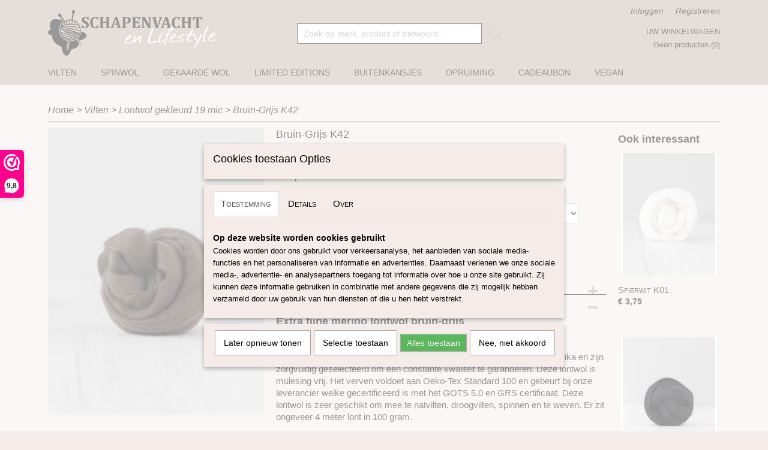

--- FILE ---
content_type: text/html; charset=UTF-8
request_url: https://www.schapenvachtenlifestyle.nl/webshop/vilten/lontwol-gekleurd-19-mic/detail/2632/bruin-grijs-k42.html
body_size: 12813
content:
<!DOCTYPE html>
<html lang="nl" prefix="og: http://ogp.me/ns#">
<head>
  <script src="/core/javascript/polyfills/polyfills-transpiled.js" defer nomodule></script>
  <meta name="keywords" content="schapenvachten, IJslands schapenvacht, schapenvacht kussen, lontwol, Merino lontwol, Schapenvachtenlifestyle.nl, schapenvacht, schapenvacht zwart, schapenvacht wit, schapenvacht bruin, medicinale schapenvacht, schapenvacht tapijt, witte schapenvachten, bruine schapenvachten,"/>
  <meta name="description" content="Extra fijne merino lontwol bruin-grijs"/>
  <meta name="language" content="nl"/>
  <meta name="charset" content="UTF-8"/>
  <meta name="google-site-verification" content="a0c880fc5c8eae5f.html"/>
  <meta name="msvalidate.01" content="22E551AAA377D7596AD0C86A58B0F0A5"/>
  <meta name="author" content="Shoppagina"/>
  <meta name="generator" content="IZICMS2.0"/>
  <meta property="fb:app_id" content="1830890450284330"/>
  <link href="/service/xml/News/atom.xml" rel="alternate" title="Alle berichten"/>
  <link href="/service/xml/News/atom/test.xml" rel="alternate" title="Berichten in: test"/>
  <link href="/data/cache/compressedIncludes/compressedIncludes_2392476452_9cb1445d8c4dd23e94619c8d108f111d.css" rel="stylesheet" media="all"/>
  <script src="/core/javascript/mootools/mootools-core-1.6.0-transpiled.js?r=3788&amp;fp=857f2632"></script>
  <script src="/core/javascript/mootools/mootools-more-1.6.0-transpiled.js?r=3788&amp;fp=857f2632"></script>
  <script src="https://www.google.com/recaptcha/api.js?r=3788&amp;fp="></script>
  <script src="/core/javascript/lib/helper/LocaleGlobal-minified.js?r=3788&amp;fp=857f2632" type="module"></script>
  <script src="/core/javascript/lib/helper/LocaleGlobal-transpiled.js?r=3788&amp;fp=857f2632" defer nomodule></script>
  <script src="/modules/Shop/templates/bootstrap/js/accordion-transpiled.js?r=3788&amp;fp=857f2632"></script>
  <script src="/modules/Shop/templates/bootstrap/js/pixeldensity-transpiled.js?r=3788&amp;fp=857f2632"></script>
  <script src="/modules/Shop/templates/bootstrap/js/modal.js?r=3788&amp;fp=45bf4c6b"></script>
  <script src="/modules/Shop/templates/bootstrap/js/product-behaviour-transpiled.js?r=3788&amp;fp=857f2632"></script>
  <script src="/modules/Shop/templates/bootstrap/js/product_attributes-transpiled.js?r=3788&amp;fp=857f2632"></script>
  <script src="/modules/Shop/templates/bootstrap/js/cerabox/cerabox-transpiled.js?r=3788&amp;fp=857f2632"></script>
  <script src="/core/javascript/lib/legacy/Toolbox-minified.js?r=3788&amp;fp=857f2632" type="module"></script>
  <script src="/core/javascript/lib/legacy/Toolbox-transpiled.js?r=3788&amp;fp=857f2632" defer nomodule></script>
  <script src="/core/javascript/lib/legacy/Loader-minified.js?r=3788&amp;fp=857f2632" type="module"></script>
  <script src="/core/javascript/lib/legacy/Loader-transpiled.js?r=3788&amp;fp=857f2632" defer nomodule></script>
  <script src="/modules/AfterSale/templates/default/js/facebook-transpiled.js?r=3788&amp;fp=857f2632"></script>
  <script src="/modules/AfterSale/templates/default/js/cookiepolicy.js?r=3788&amp;fp=0434d66d"></script>
  <script src="/templates/responsive-1/js/touch-mootools-transpiled.js?r=3788&amp;fp=857f2632"></script>
  <script src="/templates/responsive-1/js/category-menu-transpiled.js?r=3788&amp;fp=857f2632"></script>
  <script src="/templates/responsive-1/js/columnizer-transpiled.js?r=3788&amp;fp=857f2632"></script>
  <script src="/templates/responsive-1/js/responsive-transpiled.js?r=3788&amp;fp=857f2632"></script>
  <script src="/templates/responsive-1/js/designListener-transpiled.js?r=3788&amp;fp=857f2632"></script>
  <script>/*<![CDATA[*/
    document.addEventListener('DOMContentLoaded',function(){
      var evt = document.createEvent('CustomEvent');evt.initCustomEvent( 'designchange', false, false, {"carousel_slide_duration":"5000ms","carousel_slide1_enabled":"1","carousel_slide1_animation":"fade","carousel_slide1_button_text":"","carousel_slide1_button_href":"","carousel_slide2_enabled":"-1","carousel_slide2_animation":"fade","carousel_slide2_button_text":"","carousel_slide2_button_href":"https:\/\/www.schapenvachtenlifestyle.nl\/webshop\/vilten\/natuurlijke-lontwol\/detail\/4097\/verhuizing-schapenvacht-en-lifestyle.html","carousel_slide3_enabled":"-1","carousel_slide3_animation":"fade","carousel_slide3_button_text":"","carousel_slide3_button_href":"https:\/\/www.schapenvachtenlifestyle.nl\/webshop\/vilten\/lontwol-gekleurd-2723-mic\/","carousel_slide3_slogan":"","carousel_slide4_enabled":"-1","carousel_slide4_animation":"slide-down","carousel_slide4_button_text":"","carousel_slide4_button_href":"\/","carousel_slide4_slogan":"VOORBEELDSLIDE 4","carousel_slide5_enabled":"-1","carousel_slide5_animation":"slide-right","carousel_slide5_button_text":"","carousel_slide5_button_href":"\/","carousel_slide5_slogan":"VOORBEELDSLIDE 5","carousel_slide1_full_image_link":"","carousel_slide1_slogan":"","carousel_slide2_full_image_link":"https:\/\/www.schapenvachtenlifestyle.nl\/webshop\/vilten\/natuurlijke-lontwol\/detail\/4097\/verhuizing-schapenvacht-en-lifestyle.html","carousel_slide2_slogan":"","carousel_slide3_full_image_link":"","carousel_slide4_full_image_link":"","carousel_slide5_full_image_link":""} );document.dispatchEvent(evt);
      Locale.define('nl-NL','Core',{"cancel":"Annuleren","close":"Sluiten"});
      Locale.define('nl-NL','Shop',{"loading":"Een moment geduld alstublieft..","error":"Er is helaas een fout opgetreden.","added":"Toegevoegd","product_added_short":"&#x2713; Toegevoegd aan winkelwagen:","product_not_added":"Het product kon niet worden toegevoegd.","variation_not_given_short":"Kies de gewenste uitvoering:","attribute_dimension_error":"Het veld '%s' bevat een ongeldige waarde.","please_enter_valid_email":"Vul alsjeblieft een geldig e-mailadres in."});
      Locale.define('nl-NL','Cookie',{"cookie_option_heading":"Cookies toestaan Opties","cookie_option_footer":"<div class=buttons><a class='btn cookie-btn' id='cookie-showagain'>Later opnieuw tonen<\/a><a class='btn cookie-btn' id='allow-selection'>Selectie toestaan<\/a><a class='btn cookie-btn-selected' id='allow-all'>Alles toestaan<\/a><\/div>","cookie_option_body":"<div class='cookie-content' id='mainContent'><ul class='nav nav-tabs'><li><a href='#consent'>Toestemming<\/a><\/li><li><a href='#details'>Details<\/a><\/li><li><a href='#about'>Over<\/a><\/li><\/ul><div id='tabData[consent]' class='tabData'><h4 id='shp-cookie-settings'>Op deze website worden cookies gebruikt<\/h4><p>Cookies worden door ons gebruikt voor verkeersanalyse, het aanbieden van sociale media-functies en het personaliseren van informatie en advertenties. Daarnaast verlenen we onze sociale media-, advertentie- en analysepartners toegang tot informatie over hoe u onze site gebruikt. Zij kunnen deze informatie gebruiken in combinatie met andere gegevens die zij mogelijk hebben verzameld door uw gebruik van hun diensten of die u hen hebt verstrekt.<\/p><\/div><div id='tabData[details]' class='tabData'><div class='form-check align-items-center'><h4 id='shp-cookie-settings'>Noodzakelijk<\/h4><input class='form-check-input' type='checkbox' role='switch' id='shp-cookie-ncecessary' checked='checked' disabled='disabled'><\/div><p>Door essenti\u00eble functies zoals paginanavigatie en toegang tot beveiligde delen van de website mogelijk te maken, dragen noodzakelijke cookies bij aan de bruikbaarheid van een website. Deze cookies zijn essentieel voor de correcte werking van de website.<\/p><div class='form-check align-items-center'><h4 id='shp-cookie-settings'>Statistieken<\/h4><input class='form-check-input' type='checkbox' role='switch' id='shp-cookie-statistics' checked='checked'><\/div><p>Statistische cookies verzamelen en verstrekken anonieme gegevens om website-eigenaren te helpen begrijpen hoe gebruikers omgaan met hun sites.<\/p><div class='form-check align-items-center'><h4 id='shp-cookie-settings'>Marketing<\/h4><input class='form-check-input' type='checkbox' role='switch' id='shp-cookie-marketing'><\/div><p>Er worden cookies voor marketingdoeleinden gebruikt om websitegebruikers te volgen. Het doel is om gebruikers relevante en interessante advertenties te tonen, waardoor deze waardevoller worden voor uitgevers en externe marketeers.<\/p><\/div><div id='tabData[about]' class='tabData'><p>Cookies zijn kleine tekstdocumenten die door websites kunnen worden gebruikt om de gebruikerservaring effici\u00ebnter te maken.<\/p><p>De wet bepaalt dat wij cookies op uw apparaat plaatsen als deze strikt noodzakelijk zijn voor de werking van deze website. Voor alle andere soorten cookies hebben wij uw toestemming nodig. wat betekent dat cookies die als noodzakelijk zijn gecategoriseerd, voornamelijk worden verwerkt op basis van AVG-art. 6 (1) (f). Alle overige cookies, dat wil zeggen die van de soorten voorkeuren en advertenties, worden verwerkt op basis van AVG-art. 6 (1) (a) AVG.<\/p><p>Deze website maakt gebruik van unieke soorten cookies. sommige cookies worden geplaatst via aanbiedingen van derden die op onze pagina's verschijnen.<\/p><p>Vermeld uw toestemmings-id en datum wanneer u contact met ons opneemt over uw toestemming.<\/p><\/div><\/div>","analyticsId":"G-6R9MM0EKBX","adwordId":"AW-"});
      Locale.use('nl-NL');
  });
  /*]]>*/</script>
  <script>/*<![CDATA[*/
    
    <!-- Facebook Pixel Code -->
    !function(f,b,e,v,n,t,s){if(f.fbq)return;n=f.fbq=function(){n.callMethod?
    n.callMethod.apply(n,arguments):n.queue.push(arguments)};if(!f._fbq)f._fbq=n;
    n.push=n;n.loaded=!0;n.version='2.0';n.queue=[];t=b.createElement(e);t.async=!0;
    t.src=v;s=b.getElementsByTagName(e)[0];s.parentNode.insertBefore(t,s)}(window,
    document,'script','https://connect.facebook.net/en_US/fbevents.js');
    fbq('init', '1830890450284330');
    fbq('track', 'PageView');
    <!-- End Facebook Pixel Code -->
    
    <!-- Google Tag Manager -->
    (function(w,d,s,l,i){w[l]=w[l]||[];w[l].push({'gtm.start':
    new Date().getTime(),event:'gtm.js'});var f=d.getElementsByTagName(s)[0],
    j=d.createElement(s),dl=l!='dataLayer'?'&l='+l:'';j.async=true;j.src=
    'https://www.googletagmanager.com/gtm.js?id='+i+dl;f.parentNode.insertBefore(j,f);
    })(window,document,'script','dataLayer','GTM-NFQ9ZJL');
    <!-- End Google Tag Manager -->
    
 window.dataLayer = window.dataLayer || []; 
function gtag(){dataLayer.push(arguments);}
gtag('consent', 'default', { 
'ad_storage': 'denied',
'ad_user_data': 'denied',
'ad_personalization': 'denied',
'analytics_storage': 'denied',
'functionality_storage': 'denied',
'personalization_storage': 'denied',
'security_storage': 'denied'
});
  /*]]>*/</script>
  <!-- Global site tag (gtag.js) - Google Analytics -->
  <script async src="https://www.googletagmanager.com/gtag/js?id=G-6R9MM0EKBX"></script>
  <script>
    window.dataLayer = window.dataLayer || [];
    function gtag(){dataLayer.push(arguments);}
    gtag('js', new Date());
    gtag('config', 'G-6R9MM0EKBX', {"anonymize_ip":true});
  </script>
  <!-- End Google Analytics -->
  <title>Bruin-Grijs K42 - Lontwol gekleurd 19 mic - schapenvachtenlifestyle.nl |Ruime keuze naaldvilt, natvilt en spinwol artikelen</title>
  <meta name="viewport" content="width=device-width, initial-scale=1.0, user-scalable=0, minimum-scale=1.0, maximum-scale=1.0"/>
</head>
<body itemscope itemtype="http://schema.org/WebPage">
<div id="top">
  <div id="topMenu" class="container">
    <div id="logo" onclick="document.location.href='/';"></div>
          <ul class="topMenu">
        
      </ul>
      
<div id="basket" class="show_profile">
      <ul>
              <li><a href="/profiel/inloggen.html" rel="nofollow">Inloggen</a></li>
        <li><a href="/profiel/registreren.html">Registreren</a></li>
          </ul>
      <div class="cart">
    <label><a href="/webshop/basket.html" class="basketLink">Uw winkelwagen</a></label>
    <span class="basketPrice">Geen producten <span class="basketAmount">(0)</span></span>
  </div>
</div>
      </div>
      
    <form action="/zoeken.html" method="get" class="search">
      <input class="query" placeholder="Zoek op merk, product of trefwoord.." type="text" name="q" value="" />
      <button type="submit" class="btn">Zoeken</button>
    </form>
  </div>
  
<div id="menu">
  <div class="container">
    
    <ul class="pull-right">
                                                                                                                                      
    </ul>
  
      <ul class="categories">
                          <li class="">
          <a class="dropdown-toggle" href="/webshop/vilten/">Vilten <b class="caret"></b></a>
            <div class="dropdown">
              <a class="dropdown-heading" href="/webshop/vilten/">Vilten</a>
              <ul>
                                              <li ><a href="/webshop/vilten/natuurlijke-lontwol/" title="Natuurlijk Lontwol">Natuurlijk Lontwol</a></li>
                                              <li ><a href="/webshop/vilten/lontwol-gekleurd-145-mic/" title="Lontwol gekleurd 14,5 mic">Lontwol gekleurd 14,5 mic</a></li>
                                              <li class="active"><a href="/webshop/vilten/lontwol-gekleurd-19-mic/" title="Lontwol gekleurd 19 mic">Lontwol gekleurd 19 mic</a></li>
                                              <li ><a href="/webshop/vilten/lontwol-melange-19-mic/" title="Lontwol Melange 19 mic">Lontwol Melange 19 mic</a></li>
                                              <li ><a href="/webshop/vilten/lontwol-19-miczijde-melange/" title="Lontwol 19 mic/zijde melange">Lontwol 19 mic/zijde melange</a></li>
                                              <li ><a href="/webshop/vilten/lontwol-gekleurd-2723-mic/" title="Lontwol Gekleurd 27/23 mic">Lontwol Gekleurd 27/23 mic</a></li>
                                              <li ><a href="/webshop/vilten/lontwol-corriedale-gekleurd/" title="Lontwol Corriedale gekleurd">Lontwol Corriedale gekleurd</a></li>
                                              <li ><a href="/webshop/vilten/lontwol-shetland-gekleurd/" title="Lontwol Shetland gekleurd">Lontwol Shetland gekleurd</a></li>
                                              <li ><a href="/webshop/vilten/alpaca-in-lont/" title="Alpaca in lont">Alpaca in lont</a></li>
                                              <li ><a href="/webshop/vilten/kleuren-sets/" title="Kleuren-sets">Kleuren-sets</a></li>
                                              <li ><a href="/webshop/vilten/kaardvlies/" title="Kaardvlies">Kaardvlies</a></li>
                                              <li ><a href="/webshop/vilten/naaldvlies/" title="Naaldvlies">Naaldvlies</a></li>
                                              <li ><a href="/webshop/vilten/plantaardige-vezels/" title="Plantaardige vezels">Plantaardige vezels</a></li>
                                              <li ><a href="/webshop/vilten/dierlijke-vezels/" title="Dierlijke vezels">Dierlijke vezels</a></li>
                                              <li ><a href="/webshop/vilten/zijde-producten/" title="Zijde Producten">Zijde Producten</a></li>
                                              <li ><a href="/webshop/vilten/kunststof-vezels/" title="Kunststof vezels">Kunststof vezels</a></li>
                                              <li ><a href="/webshop/vilten/vulling/" title="Vulling">Vulling</a></li>
                                              <li ><a href="/webshop/vilten/naaldvilt-pakketten/" title="Naaldvilt-pakketten">Naaldvilt-pakketten</a></li>
                                              <li ><a href="/webshop/vilten/startpakket-naaldvilten/" title="Startpakket naaldvilten">Startpakket naaldvilten</a></li>
                                              <li ><a href="/webshop/vilten/viltnaalden/" title="Viltnaalden">Viltnaalden</a></li>
                                              <li ><a href="/webshop/vilten/viltnaaldhouders/" title="Viltnaaldhouders">Viltnaaldhouders</a></li>
                                              <li ><a href="/webshop/vilten/prikmat/" title="Prikmat">Prikmat</a></li>
                                              <li ><a href="/webshop/vilten/poppenhaar/" title="Poppenhaar">Poppenhaar</a></li>
                                              <li ><a href="/webshop/vilten/oogjesneusjes/" title="Oogjes/Neusjes">Oogjes/Neusjes</a></li>
                                              <li ><a href="/webshop/vilten/viltballetjes/" title="Viltballetjes">Viltballetjes</a></li>
                                              <li ><a href="/webshop/vilten/vilt-30x30/" title="Vilt 30x30">Vilt 30x30</a></li>
                                              <li ><a href="/webshop/vilten/wool-nepps/" title="Wool nepps">Wool nepps</a></li>
                                              <li ><a href="/webshop/vilten/vlokken--krullen/" title="Vlokken &amp; Krullen">Vlokken & Krullen</a></li>
                                              <li ><a href="/webshop/vilten/folie--gaas/" title="Folie / Gaas">Folie / Gaas</a></li>
                                              <li ><a href="/webshop/vilten/sproeibal/" title="Sproeibal">Sproeibal</a></li>
                                              <li ><a href="/webshop/vilten/zeep/" title="Zeep">Zeep</a></li>
                                              <li ><a href="/webshop/vilten/styropor/" title="Styropor">Styropor</a></li>
                                              <li ><a href="/webshop/vilten/diverse/" title="Diverse">Diverse</a></li>
                                              <li ><a href="/webshop/vilten/stoffen/" title="Stoffen">Stoffen</a></li>
              
              </ul>
            </div>
          </li>
                              <li class="">
          <a class="dropdown-toggle" href="/webshop/spinwol/">Spinwol  <b class="caret"></b></a>
            <div class="dropdown">
              <a class="dropdown-heading" href="/webshop/spinwol/">Spinwol </a>
              <ul>
                                              <li ><a href="/webshop/spinwol/lontwol-natuurlijke-kleuren/" title="Lontwol Natuurlijke kleuren">Lontwol Natuurlijke kleuren</a></li>
                                              <li ><a href="/webshop/spinwol/lontwol-gekleurd-145-mic/" title="Lontwol gekleurd 14,5 mic">Lontwol gekleurd 14,5 mic</a></li>
                                              <li ><a href="/webshop/spinwol/lontwol-gekleurd-19-mic/" title="Lontwol gekleurd 19 mic">Lontwol gekleurd 19 mic</a></li>
                                              <li ><a href="/webshop/spinwol/lontwol-melange-19-mic/" title="Lontwol Melange 19 mic">Lontwol Melange 19 mic</a></li>
                                              <li ><a href="/webshop/spinwol/lontwol-19-miczijde-melange/" title="Lontwol 19 mic/zijde melange">Lontwol 19 mic/zijde melange</a></li>
                                              <li ><a href="/webshop/spinwol/gekleurde-lontwol-2723-mic/" title="Gekleurde Lontwol 27/23 mic">Gekleurde Lontwol 27/23 mic</a></li>
                                              <li ><a href="/webshop/spinwol/lontwol-corriedale-gekleurd/" title="Lontwol Corriedale gekleurd">Lontwol Corriedale gekleurd</a></li>
                                              <li ><a href="/webshop/spinwol/lontwol-shetland-gekleurd/" title="Lontwol Shetland gekleurd">Lontwol Shetland gekleurd</a></li>
                                              <li ><a href="/webshop/spinwol/alpaca-in-lont/" title="Alpaca in lont">Alpaca in lont</a></li>
                                              <li ><a href="/webshop/spinwol/diverse/" title="Diverse">Diverse</a></li>
                                              <li ><a href="/webshop/spinwol/batts/" title="Batts">Batts</a></li>
                                              <li ><a href="/webshop/spinwol/sokkenwol/" title="Sokkenwol">Sokkenwol</a></li>
                                              <li ><a href="/webshop/spinwol/kleurenset/" title="Kleurenset">Kleurenset</a></li>
                                              <li ><a href="/webshop/spinwol/zijde-producten/" title="Zijde Producten">Zijde Producten</a></li>
                                              <li ><a href="/webshop/spinwol/plantaardige-vezels/" title="Plantaardige vezels">Plantaardige vezels</a></li>
                                              <li ><a href="/webshop/spinwol/dierlijke-vezels-overige/" title="Dierlijke vezels overige">Dierlijke vezels overige</a></li>
                                              <li ><a href="/webshop/spinwol/kunststof-vezels/" title="Kunststof vezels">Kunststof vezels</a></li>
                                              <li ><a href="/webshop/spinwol/haak-en-breinaalden/" title="Haak en Breinaalden">Haak en Breinaalden</a></li>
                                              <li ><a href="/webshop/spinwol/wol-wasmiddel/" title="Wol wasmiddel">Wol wasmiddel</a></li>
                                              <li ><a href="/webshop/spinwol/vulling/" title="Vulling">Vulling</a></li>
              
              </ul>
            </div>
          </li>
                              <li class="">
          <a class="dropdown-toggle" href="/webshop/gekaarde-wol/">Gekaarde Wol <b class="caret"></b></a>
            <div class="dropdown">
              <a class="dropdown-heading" href="/webshop/gekaarde-wol/">Gekaarde Wol</a>
              <ul>
                                              <li ><a href="/webshop/gekaarde-wol/perendale-gekleurde-kaardvlies/" title="Perendale Gekleurde Kaardvlies">Perendale Gekleurde Kaardvlies</a></li>
                                              <li ><a href="/webshop/gekaarde-wol/kaardvlies-in-lont-gekleurd/" title="Kaardvlies in lont gekleurd">Kaardvlies in lont gekleurd</a></li>
                                              <li ><a href="/webshop/gekaarde-wol/kaardvlies-in-lont-gekleurd-galaxy/" title="Kaardvlies in lont gekleurd Galaxy">Kaardvlies in lont gekleurd Galaxy</a></li>
                                              <li ><a href="/webshop/gekaarde-wol/kaardvlies-in-lont-gekleurd-tutti-frutti/" title="Kaardvlies in lont gekleurd Tutti Frutti">Kaardvlies in lont gekleurd Tutti Frutti</a></li>
                                              <li ><a href="/webshop/gekaarde-wol/kaardvlies-in-lont-naturel/" title="Kaardvlies in lont naturel">Kaardvlies in lont naturel</a></li>
                                              <li ><a href="/webshop/gekaarde-wol/kaardvlies-dierenkleuren/" title="Kaardvlies dierenkleuren">Kaardvlies dierenkleuren</a></li>
                                              <li ><a href="/webshop/gekaarde-wol/tiroler-bergschaap-naturel/" title="Tiroler bergschaap naturel ">Tiroler bergschaap naturel </a></li>
                                              <li ><a href="/webshop/gekaarde-wol/tiroler-bergschaap-gekleurd/" title="Tiroler bergschaap gekleurd">Tiroler bergschaap gekleurd</a></li>
                                              <li ><a href="/webshop/gekaarde-wol/bergschaap-naturel/" title="Bergschaap Naturel">Bergschaap Naturel</a></li>
                                              <li ><a href="/webshop/gekaarde-wol/bergschaap-gekleurd/" title="Bergschaap gekleurd">Bergschaap gekleurd</a></li>
                                              <li ><a href="/webshop/gekaarde-wol/bergschaapmaori-mix/" title="Bergschaap/Maori mix">Bergschaap/Maori mix</a></li>
                                              <li ><a href="/webshop/gekaarde-wol/gekaarde-maori-wol/" title="Gekaarde Maori wol">Gekaarde Maori wol</a></li>
                                              <li ><a href="/webshop/gekaarde-wol/maori-kaardvlies-huidskleuren/" title="Maori kaardvlies huidskleuren">Maori kaardvlies huidskleuren</a></li>
                                              <li ><a href="/webshop/gekaarde-wol/kaardvlies-naturel/" title="Kaardvlies Naturel">Kaardvlies Naturel</a></li>
                                              <li ><a href="/webshop/gekaarde-wol/batts/" title="Batts">Batts</a></li>
              
              </ul>
            </div>
          </li>
                              <li class="">
          <a class="dropdown-toggle" href="/webshop/limited-editions/">Limited Editions <b class="caret"></b></a>
            <div class="dropdown">
              <a class="dropdown-heading" href="/webshop/limited-editions/">Limited Editions</a>
              <ul>
                                              <li ><a href="/webshop/limited-editions/kerst-gerelateerd/" title="Kerst gerelateerd">Kerst gerelateerd</a></li>
              
              </ul>
            </div>
          </li>
                                <li class=""><a href="/webshop/buitenkansjes/">Buitenkansjes</a></li>
                                <li class=""><a href="/webshop/opruiming/">Opruiming</a></li>
                                <li class=""><a href="/webshop/cadeaubon/">Cadeaubon</a></li>
                              <li class="">
          <a class="dropdown-toggle" href="/webshop/vegan/">Vegan <b class="caret"></b></a>
            <div class="dropdown">
              <a class="dropdown-heading" href="/webshop/vegan/">Vegan</a>
              <ul>
                                              <li ><a href="/webshop/vegan/vlas-in-lont/" title="Vlas in Lont">Vlas in Lont</a></li>
                                              <li ><a href="/webshop/vegan/viscose/" title="Viscose">Viscose</a></li>
                                              <li ><a href="/webshop/vegan/bamboo-in-lont/" title="Bamboo in Lont">Bamboo in Lont</a></li>
                                              <li ><a href="/webshop/vegan/nylon-in-lont/" title="Nylon in Lont">Nylon in Lont</a></li>
                                              <li ><a href="/webshop/vegan/tencel-in-lont/" title="Tencel in lont">Tencel in lont</a></li>
                                              <li ><a href="/webshop/vegan/angelina-vezel/" title="Angelina vezel">Angelina vezel</a></li>
                                              <li ><a href="/webshop/vegan/overige-vezels/" title="Overige vezels">Overige vezels</a></li>
              
              </ul>
            </div>
          </li>
              
          </ul>
      </div>
</div>
<div class="visible-phone mobileHeader">
  <a href="#" class="openMobileMenu"></a>
  <form action="/zoeken.html" method="get" class="search">
    <input class="query" type="text" name="q" value="" />
    <button type="submit" class="btn">Zoeken</button>
  </form>
</div>
<script type="text/javascript">
  // Make the update menu function global
  var updateMenu = {};
  var category_menu;
  window.addEvent( 'domready', function ()
  {
    var elements = $$('.dropdown-toggle');
    var closeTimeout;
    var opt = {
      translations:{
        TEMPLATE_OTHER_CATEGORIES:'Overige categorie&euml;n',
        TEMPLATE_MENU_OVERFLOW_LABEL: '+'
      }
    }
    // Emulate hover in JS so we can control the hover behaviour on mobile browsers
    var ios10fix = false; // IOS10 has a bug where it triggers an extra click event on the location of the finger (even when mouseup is stopped) in the menu when it has less than 8 items...
    $('menu').getElements( 'a' ).each( function ( el ) {
      el.addEvent( 'mouseenter', function () { this.addClass('hover'); } );
      el.addEvent( 'mouseleave', function () { this.removeClass('hover'); } );
      el.addEvent( 'click', function ( e ) { if ( ios10fix ) e.stop(); } );
    } );
    // Global function to add drop-down behaviour to newly added menu items
    updateMenu = function () {
      var newElements = $$('.dropdown-toggle');
      newElements.each( function ( el ) {
        if ( -1 === elements.indexOf( el ) ) {
          el.addEvent( 'mouseenter', function () { el.addClass('hover'); } );
          el.addEvent( 'mouseleave', function () { el.removeClass('hover'); } );
          addMenuBehaviour( el );
        }
      } );
      // Add new elements to local list
      elements = newElements;
    }
    var addMenuBehaviour = function ( el ) {
      // Handle opening the menu
      el.addEvent( 'mouseover', openMenu );
      // Handle delayed menu close after mouse leave
      el.getParent('li').addEvent('mouseleave', function () {
        // Don't close when hovering a submenu-enabled item in the '+' menu
        if ( el.getParent( '.__all_categories' ) && el.getParent( '.dropdown' ) ) return;
        // Ignore mouseleave events when in mobile mode (needed for windows phone)
        if ( document.body.hasClass( 'mobile' ) ) return;
        closeTimeout = setTimeout( closeAll, 300 );
      } );
      el.getParent('li').addEvent('mouseenter', function () {
        clearTimeout( closeTimeout );
      } );
      // Also open menu on tap
      el.addEvent( 'tap', function ( e ) {
        if ( e.type == 'touchend' ) {
          openMenu.call(el, e);
          ios10fix = true;
          setTimeout( function () { ios10fix = false; }, 500 );
        }
      } );
    }
    var closeAll = function () {
      elements.getParent().removeClass('open');
      clearTimeout( closeTimeout );
    }
    var openMenu = function (e) {
      // Ignore mouseover events when in mobile mode
      if ( e.type == 'mouseover' && document.body.hasClass( 'mobile' ) ) return;
      if ( this.getParent( '.__all_categories' ) && this.getParent( '.dropdown' ) ) {
        if ( e.type == "touchend" ) document.location.href = this.get('href'); // Feign a click for touch actions (emulated click is blocked)
        return true;
      }
      // Already open.. Close when in mobile mode
      if ( this.getParent( 'li.open' ) ) {
        if ( e.type == "touchend" ) {
          closeAll();
        }
        return;
      }
      // Close all menu's
      elements.getParent().removeClass('open');
      // Prevent unexpected closing
      clearTimeout( closeTimeout );
      // Skip if disabled
      if ( this.hasClass('disabled') || this.match(':disabled') ) return;
      var dropdownMenu = this.getParent().getElement( '.dropdown' );
      if ( !dropdownMenu || !dropdownMenu.getElement('li') ) return; // Skip if empty
      dropdownMenu.setStyle( 'visibility', 'hidden' );
      this.getParent().addClass('open'); // open up selected
      var paddingTop = dropdownMenu.getStyle( 'padding-top' ).toInt();
      var dropdownMenuHeight = dropdownMenu.getSize().y - paddingTop - dropdownMenu.getStyle( 'padding-bottom' ).toInt();
      dropdownMenu.setStyles( {height:0,visibility:'visible', paddingTop: paddingTop + 10} );
      dropdownMenu.set( 'morph', {duration: 300, transition: 'sine:out', onComplete:function () { dropdownMenu.setStyle( 'height', 'auto' ); } } );
      dropdownMenu.morph( {height:dropdownMenuHeight, paddingTop: paddingTop} );
    };
    // Add behaviour to all drop-down items
    elements.each( addMenuBehaviour );
    // Init category menu
    category_menu = new CategoryMenu( opt );
  } );
</script>
  
  <div id="breadcrumbs" class="container">
    <div class="border-bottom">
      <a href="/" title="Home">Home</a> &gt; <a href="/webshop/vilten/" title="Vilten">Vilten</a> &gt; <a href="/webshop/vilten/lontwol-gekleurd-19-mic/" title="Lontwol gekleurd 19 mic">Lontwol gekleurd 19 mic</a> &gt; <a href="" title="Bruin-Grijs K42">Bruin-Grijs K42</a>
    </div>
  </div>
<div class="container" id="site">
  <div class="row">
          <div class="span12">
        <div class="iziSection" id="section_main"><div id="section_main_0" class="ShopModule iziModule"><div class="basketAction iziAction">
<div id="basket" class="show_profile">
      <ul>
              <li><a href="/profiel/inloggen.html" rel="nofollow">Inloggen</a></li>
        <li><a href="/profiel/registreren.html">Registreren</a></li>
          </ul>
      <div class="cart">
    <label><a href="/webshop/basket.html" class="basketLink">Uw winkelwagen</a></label>
    <span class="basketPrice">Geen producten <span class="basketAmount">(0)</span></span>
  </div>
</div>
<div class='clear'></div></div></div><div id="section_main_1" class="ShopModule iziModule"><div class="productAction iziAction">
<div class="row">
  <div itemscope itemtype="http://schema.org/Product">
            <meta itemprop="itemCondition" content="http://schema.org/NewCondition" />
          <div class="imageContainer span4">
      <div class="imageCanvas">
                    <div class="product-ribbon">
                </div>
      
              <a href="/data/upload/Shop/images/k42.jpg" id="productImage-10380" class="cerabox active" title="Extra fijne merino lontwol bruin-grijs">
          <img src="/modules/Shop/templates/bootstrap/images/placeholder.png" data-src="/data/upload/Shop/images/360x1000x0_k42.jpg" alt="Extra fijne merino lontwol bruin-grijs"/>
          <meta itemprop="image" content="https://www.schapenvachtenlifestyle.nl/data/upload/Shop/images/k42.jpg" />
        </a>
      
      </div>
          &nbsp;
    </div>
    <div class="span6">
      <div class="productProperties">
        <div id="productDetail" class="productDetail">
          <h1 itemprop="name">Bruin-Grijs K42</h1>
<meta itemprop="ProductID" content="2632" />
<meta itemprop="url" content="https://www.schapenvachtenlifestyle.nl/webshop/vilten/lontwol-gekleurd-19-mic/detail/2632/bruin-grijs-k42.html" />
<div class="price" itemprop="offers" itemscope itemtype="http://schema.org/Offer">
      <span class="strong price">&euro; 3,75</span>
    <meta itemprop="price" content="3.75"/>
    <meta itemprop="priceCurrency" content="EUR"/>
    
      <small>
      (inclusief btw      21%)
    </small>
  
  
<div class="in-stock">
  <span class="indicator">&#x2713;</span> Op voorraad
  <link itemprop="availability" href="http://schema.org/InStock"/>
</div>
  <div class="form">
    <form>
      <input type="hidden" name="product_id" value="2632"/>
          <input type="hidden" name="price" value="375"/>
      <input type="hidden" name="sale_price" value="375"/>
      <input type="hidden" name="currency" value="EUR"/>
      <div class="row">
                                  <div class="span3 attribute-set 0">
                      <label>Lontwol 19µ</label>
            <select name="attributeSet[2632][538]" class="attribute-list variation">
                        <option value="3643" selected="selected">50 gram</option>
                        <option value="3644">100 gram</option>
            
            </select>
                    </div>
        
      
                  <div class="span3">
            <label for="product_amount_2632">Aantal</label>
            <select name="amount[2632]" id="product_amount_2632">
                          <option value="1" selected="selected">1</option>
                          <option value="2">2</option>
                          <option value="3">3</option>
                          <option value="4">4</option>
                          <option value="5">5</option>
                          <option value="6">6</option>
                          <option value="7">7</option>
                          <option value="8">8</option>
                          <option value="9">9</option>
                          <option value="10">10</option>
                          <option value="11">11</option>
                        </select>
          </div>
                </div>
              <button class="btn cancel">Annuleren</button>
        <button class="btn buy" data-product_id="2632">In winkelwagen</button>                      </form>
  </div>
</div>
  
    <div class="accordion accordion-attributes">
      <div class="accordion-heading">Specificaties</div>
              <div class="property">
          <span class="property-title strong">Productcode</span>
          <span class="property-text" itemprop="sku">SKUIMK42-50</span>
        </div>
                                    
      
    </div>
  
        </div>
      </div>
          <div class="accordion accordion-open">
        <div class="accordion-heading">Omschrijving</div>
        <span itemprop="description"><h3>Extra fijne merino lontwol bruin-grijs</h3>
<p>&nbsp;</p>
<p>Deze lontwol van 19 micron is afkomstig uit zowel Australi&euml; als Zuid-Amerika en zijn zorgvuldig geselecteerd om een ​​constante kwaliteit te garanderen.&nbsp;Deze lontwol is mulesing vrij.&nbsp;Het verven voldoet aan&nbsp;Oeko-Tex Standard 100&nbsp;en gebeurt bij onze leverancier welke gecertificeerd is&nbsp;met het&nbsp;GOTS 5.0&nbsp;en&nbsp;GRS&nbsp;certificaat. Deze lontwol is zeer geschikt om mee te natvilten, droogvilten, spinnen en te weven. Er zit ongeveer 4 meter lont in 100 gram.</p>
<p>Deze fijne merino lontwol is verkrijgbaar in 50 en 100 gram.</p>
<p>De kleuren van de lontwol kunnen vari&euml;ren, afhankelijk van verschillende verfbaden en instellingen van je beeldscherm.</p>
<p>GOTS 5.0 staat voor&nbsp;Global Organic Textile Standard, om dit certificaat te krijgen moeten de vezels (lontwol)&nbsp;minstens uit 70% biologische vezels bestaan.</p>
<p>&nbsp;</p>
<p>&nbsp; &nbsp; &nbsp; &nbsp; &nbsp; &nbsp;&nbsp;<img src="/data/upload/images/30x30.jpeg" alt="" width="212" height="282" />&nbsp; &nbsp;</p></span>
      </div>
    
    
    
        </div>
  </div>
  
    <div class="span2 similarProducts">
    <h3>Ook interessant</h3>
          <div class="product">
        <div class="thumbnail">
          <a href="/webshop/vilten/lontwol-gekleurd-19-mic/detail/2618/spierwit-k01.html" title="Spierwit K01" data-background="/data/upload/Shop/images/255x1000x0_k01.jpg"></a>
        </div>
        <div class="name">
          <a href="/webshop/vilten/lontwol-gekleurd-19-mic/detail/2618/spierwit-k01.html" class="active" title="Spierwit K01">Spierwit K01</a>
        </div>
        <div class="price">
                              <span class="price">&euro; 3,75</span>
                          </div>
      </div>
          <div class="product">
        <div class="thumbnail">
          <a href="/webshop/vilten/lontwol-gekleurd-19-mic/detail/2637/zwart-k47.html" title="Zwart K47" data-background="/data/upload/Shop/images/255x1000x0_k47.jpg"></a>
        </div>
        <div class="name">
          <a href="/webshop/vilten/lontwol-gekleurd-19-mic/detail/2637/zwart-k47.html" class="active" title="Zwart K47">Zwart K47</a>
        </div>
        <div class="price">
                              <span class="price">&euro; 3,75</span>
                          </div>
      </div>
          <div class="product">
        <div class="thumbnail">
          <a href="/webshop/vilten/lontwol-gekleurd-19-mic/detail/2626/gras-groen-k36.html" title="Gras groen K36" data-background="/data/upload/Shop/images/255x1000x0_k36.jpg"></a>
        </div>
        <div class="name">
          <a href="/webshop/vilten/lontwol-gekleurd-19-mic/detail/2626/gras-groen-k36.html" class="active" title="Gras groen K36">Gras groen K36</a>
        </div>
        <div class="price">
                              <span class="price">&euro; 3,75</span>
                          </div>
      </div>
    
  </div>
  </div>
<script>
  document.addEvent( 'domready', function () {
    try {
      document.getElements('a.cerabox').cerabox( {
        events: {
          onOpen: function(current_item, collection) {
            var background_color = current_item.getStyle('background-color');
            if( background_color == 'transparent' ) {
              background_color = $('site').getStyle('background-color');
            }
            $('cerabox').setStyle('background-color', background_color);
          }
        }
      });
      var options = {
        variations: {},
        product_id: null
      };
              options.variations[ "3643" ] = 0;
              options.variations[ "3644" ] = 0;
      
      options.product_id = 2632;
      var productAttributes = new ProductAttributes( options );
      productAttributes.addBehaviour();
      var canvas = document.getElement( '.imageCanvas' );
      var selector = document.getElement( '.imageSelector' );
      if ( !selector ) return;
      // Trigger size setting after all images are loaded
      window.addEvent( 'load', function () {
        canvas.setStyle( 'height', canvas.getElement('.active').getSize().y );
        productAttributes.switchVariationImage();
      } );
      selector.getElements( 'a' ).each( function ( a ) {
        a.addEvent( 'click', function ( e ) {
          e.stop();
          var target = $( a.get( 'rel' ) );
          if ( target ) {
            document.getElements( '.imageContainer .active' ).removeClass( 'active' );
            a.addClass( 'active' );
            target.addClass( 'active' );
            canvas.setStyle( 'height', target.getSize().y );
          }
        } );
      } );
    } catch (e) {
      if ( typeof TraceKit !== 'undefined') {
        TraceKit.report(e);
      } else {
        throw e;
      }
    }
  } );
</script>
<div class='clear'></div></div></div></div>
      </div>
      </div>
  <div class="row">
    <div class="span12"><div class="iziSection iziStaticSection" id="section_footer"></div></div>
  </div>
</div>
  
  
    
  
  
                                                                                                                                                                  
  <footer>
    <div class="container">
      <div class="row">
              <div class="span3" id="footer_menu">
          <h3>Informatie</h3>
          <ul>
                                                          <li>
                <a href="/contact.html">Contact </a>
              </li>
                                                <li>
                <a href="/veelgestelde-vragen.html">Veelgestelde vragen</a>
              </li>
                                                                      <li>
                <a href="/voorwaarden.html">Algemene Voorwaarden</a>
              </li>
                                                <li>
                <a href="/privacy-policy.html">Privacy Policy</a>
              </li>
                                                <li>
                <a href="/no-title.html">Garantie & Klachten</a>
              </li>
                                                                      <li>
                <a href="/gastenboek.html">Gastenboek</a>
              </li>
                                                                                            <li>
                <a href="/retourneren.html"> Verzenden en Retourneren</a>
              </li>
                                                <li>
                <a href="/fotos-van-klanten.html">Foto's van Klanten</a>
              </li>
                      
          </ul>
        </div>
              
                    
      <div class="span3" id="footer_categories">
                  <h3>Categorie&euml;n</h3>
          <ul>
                          <li><a href="/webshop/vilten/">Vilten</a></li>
                          <li><a href="/webshop/spinwol/">Spinwol </a></li>
                          <li><a href="/webshop/gekaarde-wol/">Gekaarde Wol</a></li>
                          <li><a href="/webshop/limited-editions/">Limited Editions</a></li>
                          <li><a href="/webshop/buitenkansjes/">Buitenkansjes</a></li>
                          <li><a href="/webshop/opruiming/">Opruiming</a></li>
                          <li><a href="/webshop/cadeaubon/">Cadeaubon</a></li>
                          <li><a href="/webshop/vegan/">Vegan</a></li>
            
          </ul>
          <script type="text/javascript">
            window.addEvent( 'domready', function () {
              category_columnizer = new ListColumnizer( { list:document.getElement( "footer #footer_categories ul" ), gridColumns: 3, minColumnWidth: 180 } );
            } );
          </script>
              </div>
              <div class="span3">
          <div class="iziSection iziStaticSection" id="section_footerColumn"><div class="iziContent" id="section_footerColumn_0"><div class="contentHeader iziHeader"><h2><script class='wwk_script_container'>(function () { (_wwk_id = (typeof _wwk_id !== 'undefined') ? _wwk_id : []).push(10340); (_wwk_layout = (typeof _wwk_layout !== 'undefined') ? _wwk_layout : []).push('default'); (_wwk_theme = (typeof _wwk_theme !== 'undefined') ? _wwk_theme : []).push('light'); (_wwk_color = (typeof _wwk_color !== 'undefined') ? _wwk_color : []).push('#C0B0A0'); (_wwk_show = (typeof _wwk_show !== 'undefined') ? _wwk_show : []).push('yes'); (_wwk_view = (typeof _wwk_view !== 'undefined') ? _wwk_view : []).push('slider'); (_wwk_amount = (typeof _wwk_amount !== 'undefined') ? _wwk_amount : []).push(6); (_wwk_width = (typeof _wwk_width !== 'undefined') ? _wwk_width : []).push('manual'); (_wwk_width_amount = (typeof _wwk_width_amount !== 'undefined') ? _wwk_width_amount : []).push('250px'); (_wwk_height = (typeof _wwk_height !== 'undefined') ? _wwk_height : []).push(0); (_wwk_interval = (typeof _wwk_interval !== 'undefined') ? _wwk_interval : []).push(5000); (_wwk_language = (typeof _wwk_language !== 'undefined') ? _wwk_interval : []).push(1); var js = document.createElement('script'), c = _wwk_id.length - 1; js.className = 'wwk_script'; js.type = 'text/javascript'; js.async = true; js.src = 'https://www.webwinkelkeur.nl/widget2.js?c=' + c; var s = document.getElementsByClassName('wwk_script_container')[c]; s.parentNode.insertBefore(js, s); })();</script></h2></div><div class="iziInnerContent"></div></div><div class="iziContent" id="section_footerColumn_1"><div class="contentHeader iziHeader"><h2><!--Start of Tawk.to Script--> <script type="text/javascript"> var Tawk_API=Tawk_API||{}, Tawk_LoadStart=new Date(); (function(){ var s1=document.createElement("script"),s0=document.getElementsByTagName("script")[0]; s1.async=true; s1.src='https://embed.tawk.to/57208ad20a7e201e74526da5/default'; s1.charset='UTF-8'; s1.setAttribute('crossorigin','*'); s0.parentNode.insertBefore(s1,s0); })(); </script> <!--End of Tawk.to Script--></h2></div><div class="iziInnerContent"></div></div></div>
        </div>
      
              <div class="span3" id="payment_methods">
          <h3>Betaalmethodes</h3>
          
<ul class="payment-methods">
    <li class="sprite-ideal" title="Ideal"></li>
      <li class="sprite-bancontact" title="Bancontact"></li>
        <li class="sprite-mastercard" title="Mastercard"></li>
    <li class="sprite-visa" title="visa"></li>
    <li class="sprite-maestro" title="Maestro"></li>
      <li class="sprite-sofort" title="Sofort"></li>
      <li class="sprite-banktransfer" title="Banktransfer"></li>
  
</ul>
        </div>
            </div>
    </div>
  </footer>
  <p class="copyright">
      
      
    &copy; 2026 www.schapenvachtenlifestyle.nl
        - Powered by Shoppagina.nl
    </p>
  
  <script>
  if ( typeof fbq !== 'undefined' ) {
    fbq('track', 'ViewContent', {
      content_ids: ['2632'],
      content_type: 'product',
      value: '375',
      currency: 'EUR'
    });
  }
</script>
<noscript><img height='1' width='1' style='display:none' src='https://www.facebook.com/tr?id=1830890450284330&ev=PageView&noscript=1'/></noscript><!-- Google Tag Manager (noscript) -->
<noscript><iframe src="https://www.googletagmanager.com/ns.html?id=GTM-NFQ9ZJL" height="0" width="0" style="display:none;visibility:hidden"></iframe></noscript>
<!-- End Google Tag Manager (noscript) -->
<div id="cookiepolicy" class="cookiepolicy-type-1">
  <div class="container">
    <div class="message"><p>Wij maken gebruik van cookies om onze website te verbeteren, om het verkeer op de website te analyseren, om de website naar behoren te laten werken en voor de koppeling met social media. Door op Ja te klikken, geef je toestemming voor het plaatsen van alle cookies zoals omschreven in onze privacy- en cookieverklaring.</p></div>
    <div class="buttons">
      <a href="#cookiepolicy-options" class="btn btn-success">Cookie Opties</a>
      <a href="#cookiepolicy-accept" class="btn btn-success">Ja, ik ga akkoord</a>
      <a href="#cookiepolicy-deny" class="btn">Nee, niet akkoord</a>
    </div>
  </div>
</div>
  <script type="text/javascript">
    (function() {
  _webwinkelkeur_id = 10340;
  _webwinkelkeur_sidebar = true;
  _webwinkelkeur_tooltip = true;
  _webwinkelkeur_sidebar_position = 'left';
  _webwinkelkeur_sidebar_top = '250px';
    var js = document.createElement("script");
    js.type = "text/javascript";
    js.async = true;
    js.src = "https://www.webwinkelkeur.nl/js/sidebar.js";
    var s = document.getElementsByTagName("script")[0];
    s.parentNode.insertBefore(js, s);
})();
  </script>
</body>
</html>
